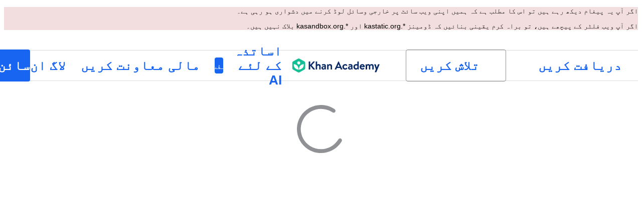

--- FILE ---
content_type: text/javascript
request_url: https://cdn.kastatic.org/khanacademy/570826.47cb8d89ee42bf5e.js
body_size: 68
content:
"use strict";(self.webpackChunkkhanacademy=self.webpackChunkkhanacademy||[]).push([["570826"],{368687:function(e,t,a){a.d(t,{Z:()=>l});var c=a(357442),n=a(546490),o=a(290251),r=a(451606),i=a(827292),s=a(397458),h=function(e){function DeprecatedIcon(){return(0,n._)(this,DeprecatedIcon),(0,c._)(this,DeprecatedIcon,arguments)}return(0,i._)(DeprecatedIcon,e),(0,o._)(DeprecatedIcon,[{key:"render",value:function(){var e=this.props,t=e.color,a=e.pathClassName,c=e.className,n=e.title,o=e.style,r=this.props,i=r.icon,h=r.size,l="";"string"==typeof i&&(i={path:i,width:10,height:10}),"number"!=typeof h&&(h=1,l="em");var p=h,d=p/i.height*i.width,u=!!this.props.focusable;return(0,s.jsxs)("svg",{role:n?"img":void 0,"aria-label":n,"aria-hidden":n?void 0:"true",className:c,style:o,focusable:u.toString(),width:d+l,height:p+l,viewBox:"".concat(0," ").concat(0," ").concat(i.width," ").concat(i.height),children:[!!n&&(0,s.jsx)("title",{children:n}),(0,s.jsx)("path",{className:a,fill:t,d:i.path})]})}}]),DeprecatedIcon}(a(652983).Component);(0,r._)(h,"defaultProps",{color:"currentColor"});let l=h}}]);
//# debugId=e556af03-2ebf-44ef-b1b2-dd17f47417b1
//# sourceMappingURL=570826.47cb8d89ee42bf5e.js.map

--- FILE ---
content_type: text/javascript
request_url: https://cdn.kastatic.org/khanacademy/71726.dc6c968a2535a50c.js
body_size: 13293
content:
"use strict";(self.webpackChunkkhanacademy=self.webpackChunkkhanacademy||[]).push([["71726"],{309819:function(e){e.exports=JSON.parse('{"5yIPLp":["اوہ!"],"30ETT4":["معاف کیجیئے گا، جو صفحہ آپ لوڈ کرنے کی کوشش کر رہے تھے وہ موجود نہیں ہے۔"],"DxWYIs":["خان اکیڈمی کے ہوم پیج پر جائیں"],"XSlm/0":["اگر یہ مسئلہ جاری رہے اور آپ کو لگتا ہے کہ کچھ غلط ہو رہا ہے، تو براہ کرم <0>",["0"],"</0> اور ہم اسے دیکھیں گے۔"],"CpcmBV":["ہمیں رپورٹ بھیجیں"],"UV0J8D":["امهاری"],"zoLu4j":["آسامی"],"/IkoRr":["آذرباجانی"],"KhEBDR":["بلغارین"],"6e+N4u":["بینگل"],"w9VTXG":["چیک"],"Fo2vDn":["دانش"],"DDcvSo":["جرمن"],"lYGfRP":["انگریزی"],"65A04M":["ہسپانوی"],"JFI3iH":["پیرشن"],"DoPN1H":["داری"],"nLC6tu":["فرنچ"],"RCpRdY":["فلکلفل"],"sGpqyx":["گجراتی"],"3oTCgM":["عبرانی"],"tGjibo":["ہندی"],"mkWad2":["ہنگیریئن"],"AkeObK":["آرمینیائی"],"BQukYF":["انڈونیشیائی"],"rJl8hp":["آئس لینڈیک"],"Lj7sBL":["اطالوی"],"dFtidv":["جاپانی"],"17Lyf3":["جارجیائی"],"ffJEXe":["کناڈا"],"h6S9Yz":["کوریائی"],"1v5xlu":["کرغیز/قیرغز"],"Ot2qtY":["لتھوانیائی"],"/0YsGP":["لیٹوین"],"sBc/n8":["منگولیائی"],"vKSpmV":["مراٹھی"],"tF97tn":["ملئی"],"WRBPIL":["برمی"],"P1x1Fb":["نارویجن بوکمال"],"KIjvtr":["ڈچ"],"S8nPbQ":["اوڑیہ"],"u9RZ7+":["پنجابی"],"trnWaw":["پولش"],"xmWhgF":["پشتو"],"R7+D0/":["پرتگالی (برازیل)"],"512Uma":["پرتگالی (پرتگال)"],"uJc01W":["رومانی"],"nji0/X":["رشین"],"T6KlzR":["کنیارواندا"],"dZWZsK":["امریکن سائن لینگویج"],"paESr6":["سلوواک"],"LSdcWW":["سلووینیائی"],"bE1aWK":["صومالی"],"pVxf7b":["البانین"],"9aBtdW":["سربیائی"],"UaISq3":["سویڈش"],"Yz+oFV":["سواہیلی"],"fb427h":["تمل"],"2SnOmG":["تیلگو"],"SUr44j":["تھائی"],"Kz91g/":["ترکی"],"V9+2pH":["یوکرینیان"],"tmwuH9":["اردو"],"fROFIL":["ویتنامی"],"89WBNx":["ساخا"],"6imsQS":["چینی (سادہ)"],"DM4gBB":["چینی (روایتی)"],"+v7Dt7":["زولو"],"bFN8L2":["خان اکیڈمی"],"7WMgxm":["کوکی کی ترجیحات"],"95eO8i":["فوٹر"],"uyJsf6":["کے بارے میں"],"qdyV/M":["خبریں"],"k4I7F8":["اثر"],"3uNIbB":["ہماری ٹیم"],"PJzAMT":["ہمارے انٹرن"],"CvSqQ9":["ہمارے کانٹینٹ اسپیشلسٹس"],"Jil/1G":["ہمارا قیادت"],"9E65Ob":["ہمارے مددگار"],"9CgBjH":["ہمارے شراکت دار"],"K9Kun2":["ہمارا مالیاتی حصہ"],"AranlS":["خان اکیڈمی میں نوکریاں"],"V+D/YP":["ملازمتیں"],"4IGEAO":["انٹرنشپ پروگرام"],"jfC/xh":["رابطہ"],"CRzGla":["مدد مرکز"],"2TKQsS":["کمیونٹی کی معاونت"],"ivZpKd":["اپنی کہانی کا اشتراک کریں"],"skyYBR":["پریس"],"Ks5GjD":["ہماری ایپس ڈاؤن لوڈ کریں"],"pLJXWn":["کورسز"],"+DEogc":["زبان تبدیل کریں"],"8QSwA8":["رضاکارانہ کاروائی کریں"],"UBFThq":["ہمارا مقصد کسی کو بھی، کہیں بھی مفت، اعلیٰ معیار کی تعلیم فراہم کرنا ہے۔"],"M7sk0o":["خان اکیڈمی ایک 501(c)(3) غیر منفعتی ادارہ ہے۔"],"+AYB0D":["آج ",["donateLink"]," یا ",["volunteerLink"]," کیجیے!"],"2jJHJV":["سائٹ نیوی گیشن"],"Emv+V7":["استعمال کی شرائط"],"LcET2C":["پرائیویسی پالیسی"],"lRwK0n":["کوکی نوٹس"],"wZQPfd":["ایکسسیسبلٹی اسٹیٹمنٹ"],"RdmuDi":["ہمیں فیس بک پر فالو کریں"],"iofwjj":["ہمیں ٹویٹر پر فالو کریں"],"LP2oeZ":["انسٹاگرام پر ہمیں فالو کریں"],"Ng063n":["مالی معاونت کریں"],"JNCzPW":["ملک"],"J/GZmc":["امریکہ"],"7GbHlU":["ہندوستان"],"J6PdvT":["میکسیکو"],"P7k2N+":["برازیل"],"vXIe7J":["لغت"],"3c+rtT":["اپ اسٹور پر ڈاؤن لوڈ کریں"],"4+X0DJ":["گوگل پلے پر حاصل کریں"],"Bz2rUd":["کورسز، اسکلز، اور ویڈیوز تلاش کریں"],"A1taO8":["تلاش کریں"],"wELyS0":["مین کونٹینٹ پر جائیں"],"sQia9P":["لاگ ان"],"e+RpCP":["سائن اپ کریں"],"vcpc5o":["مینو بند کریں"],"GSr0rF":["مینو کھولیں"],"54A7TN":["مینو"],"poutdK":["صفحہ سرخی"],"gicxYl":["معاف کریں، لیکن میں اس صفحے پر دستیاب نہیں ہوں۔ یہ آپ کے لئے ایک موقع ہے کہ آپ جو جانتے ہیں وہ دکھائیں۔ یہ ہوجائے گا!"],"9JNVLA":["[کل]"],"sTpCUV":["آپ کے استاد، ",["teacherName"],"، نے توجہ موڈ کو **",["time"],"** تک آن رکھ دیا ہے، اس لئے میں ابھی چیٹ کے لیے دستیاب نہیں ہوں۔ آپ کا کوئی بھی استاد کسی بھی وقت توجہ موڈ کو ختم کر سکتا ہے۔"],"4tqRSO":["لگتا ہے کہ آپ نے دلچسپیاں بند کر دی ہیں۔ اس سرگرمی کو فعال کرنے کے لیے، براہ کرم دلچسپیاں \'خانمیگو سیٹنگز\' (",["url"],") میں آن کریں۔"],"gjn6gJ":["خانمیگو وائس فی الحال دستیاب نہیں ہے"],"LYocXy":["خانمیگو وائس غیر فعال ہے"],"JKxauc":["خانمیگو وائس کو بند کریں"],"vBf+wr":["خانمیگو وائس کو چالو کریں"],"TVEatU":["تقریر کی شناخت غیر فعال ہے"],"dWNML2":["تقریر کی شناخت کو بند کریں"],"pKFHf1":["تقریر کی پہچان کو آن کریں"],"+lD/SN":[["seconds","plural",{"one":["نہ پہنچایا گیا۔ اگلی کوشش ","#","s میں"],"other":["نہ پہنچایا گیا۔ اگلی کوشش ","#","s میں"]}]],"bRvZvA":[["currentPage"]," از ",["totalPageCount"]],"ntZb6F":["آپ کی پسندیدہ زبان اب ",["0"]," پر سیٹ ہو گئی ہے۔ آپ Khanmigo Preferenses میں کسی بھی وقت اسے تبدیل کر سکتے ہیں۔"],"N3o+Wo":[["languageLocalName"]," - ڈیفالٹ"],"OolvvN":["اوہ! لگتا ہے کہ ہمیں آپ کے صارف اکاؤنٹ کے ڈیٹا کو لوڈ کرنے میں دشواری ہو رہی ہے۔"],"FgAxTj":["لاگ آؤٹ"],"lCF0wC":["ریفریش کریں"],"kU8xDj":["اساتذہ کے لئے AI"],"2POOFK":["مفت"],"Kzy2d8":["مزید معلومات"],"sW5OjU":["ضروری"],"y5p2bQ":["کیا آپ جانتے ہیں؟"],"XnGvPC":["اس سے کوئی فرق نہیں پڑتا کہ آپ کون ہیں، خان اکیڈمی پر صرف ایک اور مہارت حاصل کرنے سے سیکھنے میں اضافہ ہوتا ہے۔"],"I4wbpi":["کھیلنے والوں نے خان اکیڈمی پر ",["actualMinutes"]," ارب منٹ سیکھنے میں گزارے ہیں۔ ",["approxMinutes"]," ارب منٹ ",["actualYears"]," سال کے مساوی ہیں۔"],"dHTAm0":["سیکھنے والے کی سرگرمیاں"],"MNUEEb":["والدین کے اوزار"],"44n5bf":["اساتذہ کے اوزار"],"9h7zb4":["ایڈمن ٹولز"],"fWzAbm":["میرے دستاویزات"],"mGNs+z":["تحریر کوچ"],"YzeZW2":["تحریری کوچ (صرف انگریزی)"],"+G6nmv":["خانمیگو"],"mALQCE":["اوہ. کچھ غلط ہوگیا۔ دوبارہ کوشش کریں۔"],"zglT3i":["کورسز کو دیکھنے کے لئے ایک زمرہ منتخب کریں"],"8tjQCz":["دریافت کریں"],"p6NueD":["نئے"],"cV9Teo":["ایکسپلور مینو"],"4q1KwJ":["مین مینو"],"lc8w5L":[["0"]," ذیلی مینو"],"mQn6gx":["خان اکیڈمی کے بارے میں"],"qYpD+t":["کوئی اطلاع نہیں ہے۔ آپ دوبارہ سیکھنے میں مشغول ہو سکتے ہیں!"],"iDNBZe":["اعلانات"],"Ll6jbj":["اپنے پوائنٹس کا دعوی کرنے کے لئے سائن ان کریں"],"tJU0+a":["خان اکیڈمی کلاس روم"],"2XZ3pO":["لرنر ہوم"],"FyqC6I":["اساتذہ کا ڈیش بورڈ"],"iAq5NJ":["والدین ڈیش بورڈ"],"n+cdSt":["ایڈمنسٹریٹر ڈیش بورڈ"],"Tz0i8g":["ترتیبات"],"c3XJ18":["مدد"],"rw3/co":["صارف مینو"],"HMmg5J":["اگر آپ ویب فلٹر کے پیچھے ہیں، تو براہ کرم یقینی بنائیں کہ ڈومینز *.kastatic.org اور *.kasandbox.org بلاک نہیں ہیں۔"],"VvXNI+":["اگر آپ یہ پیغام دیکھ رہے ہیں تو اس کا مطلب ہے کہ ہمیں اپنی ویب سائٹ پر خارجی وسائل لوڈ کرنے میں دشواری ہو رہی ہے۔"],"8OXcXf":["خان اکیڈمی اس براؤزر کو سپورٹ نہیں کرتا۔"],"WmAVp8":["خانہ اکیڈمی استعمال کرنے کے لئے، آپ کو کسی اور ویب براؤزر پر اپ گریڈ کرنے کی ضرورت ہے۔"],"fcsdyP":["نیچے میں سے کسی ایک آپشن کو منتخب کرکے اپگریڈنگ شروع کریں۔"],"LGPRM7":["مائیکروسافٹ ایج"],"RRPFHD":["گوگل کروم"],"vx1ZqM":[" ہمیں بتائیں"],"zSmxHz":["تازہ کریں"],"/smmSS":["میری تربیت"],"1okPHv":["میں اس وقت کام نہیں کر رہا ہوں کیونکہ مجھے فنی مسائل ہو سکتے ہیں۔ براہ کرم بعد میں دوبارہ کوشش کریں۔"],"o2CMkd":["واپس اپنے استاد کی چیٹ کی طرف!\\n\\nآپ کی مکمل صلاحیتیں دوبارہ بحال ہوگئی ہیں، اور میں بہترین استاد رہنما بنوں گا جو بن سکتا ہوں!"],"d046ny":["یہ آپکا طالب علمانہ منظر نامہ ہے!\\n\\n**میں آپ کے کسی بھی طالب علم کی طرح جواب دوں گا۔** مجھے استعمال کرکے دیکھیں!"],"8w5L2z":["جب اس مکالمے کو دوبارہ شروع کرتے وقت ایک خرابی پیش آئی۔ دوبارہ کوشش کرنے کے لئے صفحے کو ریفریش کریں، یا ایک نئی چیٹ شروع کریں۔"],"vPF04k":["ایک نئی چیٹ شروع کریں"],"nrFaq8":["ہیلو۔ میں خانمیگو ہوں - آپ کا AI تدریسی معاون۔ میں آپ کی تدریس میں مدد کے لیے مصنوعی ذہانت (AI) کا استعمال کرتا ہوں اور آپ کے طالب علموں کو ان کے تعلیمی اہداف تک پہنچنے میں سپورٹ کرتا ہوں۔"],"9KpdYV":["میں ابھی کافی نیا ہوں، اس لیے کبھی کبھار غلطیاں کرلیتا ہوں۔ اگر آپ مجھے غلطی کرتے دیکھیں، تو میری سیکھنے میں مدد کرنے کے لیے تھمز ڈاون آئیکن پر کلک کریں۔ مثلاً، اگر میں آپ کو غلط ریاضی کا جواب دوں تو تھمز ڈاون پر کلک کریں۔"],"tGm0Ui":["براہ کرم \'مجھے سمجھ آ گیا\' پر کلک کریں تاکہ آپ آج ہی سیکھنا شروع کرسکیں۔"],"+ZEIt5":["آپ کو اس مواد کو دیکھنے کی اجازت نہیں ہے"],"7p5kLi":["ڈیش بورڈ"],"/+PQ0p":["میرے پسندیدہ"],"GdgCoi":["منصوبہ"],"hYgDIe":["بنائیں"],"aBVFl3":["امتیاز کرنا"],"XYLcNv":["معاونت"],"rjZpLn":["سیکھیں"],"g20SMS":["تمام ٹولز"],"nuwdKq":["بلوکیٹ جنریٹر"],"Nj+Ngg":["مختلف موضوعات پر بلوکیٹ سوالات تیار کریں"],"CS/SbE":["چنک ٹیکسٹ"],"tMBxOA":["پیچیدہ متن کو قابلِ فہم حصوں میں تقسیم کرتا ہے"],"vbmUWQ":["کلاس نیوز لیٹر"],"W50dNO":["کلاس کی سرگرمیوں کے بارے میں والدین کو آگاہ رکھنے کے لیے پرکشش نیوز لیٹر تیار کریں۔"],"EBVjqh":["کلاس اسنیپ شاٹ"],"3gVo6T":["اپنے طلباء کی کارکردگی اور رجحانات کا جائزہ لیں۔"],"STbjD9":["کلئیر ڈائریکشنز"],"Ga7ky/":["اسائنمنٹس اور سرگرمیوں کے لیے مختصر، آسان پیروی کرنے والی ہدایات بنائیں۔"],"qBRiWp":["ڈسکشن پرامپٹس"],"8/3TIn":["جماعتی مباحثے کے لیے متحرک اور معنی خیز سوالات بناتا ہے"],"aCVoMU":["ایگزٹ ٹکٹ"],"3/zyuh":["سبق کے اختتام پر سمجھ چیک کرنے والے آسان ٹیسٹ بناتا ہے"],"lurblM":["فن کلاس سمری پویٹری"],"l9/Eie":["کلاس کے یادگار لمحات کو تخلیقی شاعرانہ ریکپ میں تبدیل کریں۔"],"L2iOam":["آئی ای پی اسسٹنٹ"],"ATszcS":["انفرادی تعلیمی منصوبوں کی تخلیق کرتا ہے"],"raPyFk":["نوٹ: یہ اخراجی ایک مسودہ ہے اور مکمل یا حتمی آئی ای پی تشکیل نہیں دیتا ہے۔ پروفیشنل تجزیہ، ولخیص و تجدید کا استعمال کرتے ہوئے اسکو مزید بہتر بنایا جانا چاہیے۔ یقین کیجئے کہ حتمی آئی ای پی طلبہ کی مخصوص ضروریات کے مطابق ترتیب دیا گیا ہے اور تمام متعلقہ اسکول پالیسیوں اور قانونی ضروریات کی تعمیل کرتا ہے۔"],"PABCoQ":["انفارمیشنل ٹیکسٹ جنریٹر"],"+5oSbW":["کسی موضوع پر تعلیمی مضمون یا آرٹیکل تیار کرتا ہے"],"2eGv97":["لرننگ آبجیکٹیوز"],"fhWySS":["سبق کے واضح اور قابل پیمائش مقاصد وضع کرتا ہے"],"yz86U+":["لیسن ہُک"],"dNLWvw":["دلچسپ آغاز تیار کرتا ہے تاکہ طلبہ کی دلچسپی بڑھے"],"7VH3iq":["لیسن پلان"],"jUgF81":["اپنے نصاب اور طلباء کی ضروریات کے مطابق ترتیب وار، تفصیلی سبق کے منصوبے بنائیں۔"],"T/DpUW":["لیٹر آف ریکمینڈیشن"],"uR2rux":["طلبا کے لئے سفارش کے ذاتی خطوط بناتا ہے"],"lOyyM+":["لیولر (ڈیفرنشی ایٹ)"],"QlT8fo":["مواد کی پیچیدگی کو مختلف مطالعے کی سطحوں کے مطابق تبدیل کرتا ہے"],"3kaL7s":["میک اِٹ ریلیونٹ"],"digxmc":["مشغولیت کو بڑھانے کے لیے سبق کے مواد کو طلبہ کی زندگیوں اور دلچسپیوں سے جوڑیں"],"FPglUm":["ملٹی پل چوائس کوئز"],"/M65nx":["مختلف موضوعات پر ملٹی چوائس سوالات تیار کرتا ہے"],"+g7tug":["کویسچنز جنریٹر"],"/WQtks":["کسی موضوع یا متن کے لیے مختلف سوالات بناتا ہے"],"uyfMbO":["رئیل ورلڈ کونٹیکسٹ جنریٹر"],"UkRw+r":["موضوع کو زندگی کے عملی مثالوں سے جوڑتا ہے"],"5wpHZE":["ریکمینڈ اسائنمنٹس"],"8FGeto":["اس بارے میں تجاویز حاصل کریں کہ آپ کے طلباء کو آگے کیا کام کرنا چاہیے"],"BMaOsq":["ریفریش مائی نالج"],"4sNijO":["کسی موضوع پر اپنی معلومات کو جلد اپ ڈیٹ کرنے کے لیے چیٹ کریں"],"Av4Quo":["رپورٹ کارڈ کمنٹس"],"eywkhV":["ذاتی نوعیت کے، تعمیری رپورٹ کارڈ کے تبصرے تیار کریں"],"SUMESK":["روبرک جنریٹر"],"tyElK2":["توقعات کا تعین کرنے اور اسکورنگ کو آسان بنانے کے لیے واضح، تفصیلی درجہ بندی کے روبرکس کو ڈیزائن کرتا ہے"],"Zwepwv":["سمارٹ گول رائٹر"],"4Elzs6":["مخصوص، قابل پیمائش، قابل حصول، متعلقہ اور وقت پر مبنی اہداف تخلیق کرتا ہے"],"mG3XdJ":["طلبا کے چیٹ کی تاریخ کو خلاصہ کریں"],"loyiva":["طلبا خانمیگو چیٹس کے مرتب خلاصوں سے بصیرت حاصل کریں۔"],"7tCbFU":["ٹیکسٹ ری رائٹر"],"Kjd5mW":["تعلیمی اشاعت کے لیے متن کو آسان یا مناسب انداز میں لکھتا ہے"],"8y87Qt":[" کے ساتھ بات چیت کریںGPT"],"v6tFeC":["GPT-4o مائنی ماڈل کے ساتھ گفتگو کریں۔"],"sRuvak":["اپنے بچوں کی کارکردگی اور رجحانات کا جائزہ لیں۔"],"2B2uRU":["یہ تجاویز حاصل کریں کہ آپ کے بچوں کو آگے کیا کام کرنا چاہیے۔"],"wsNMma":["بچوں کی چیٹ ہسٹری کا خلاصہ بنائیں"],"hgUMw3":["بچوں کی خانمیگو چیٹس کے خلاصوں سے بصیرت حاصل کریں۔"],"rlC+mB":["کورس اسنیپ شاٹ"],"xjd6X0":["کورس میں طلبہ کی معلومات کی تفصیل حاصل کریں ایک یا زیادہ اسکولوں کے درمیان۔"],"wwCRjg":["کلاس نیوز لیٹر"],"l2Uboz":["مدارس کی سرگرمیوں کے بارے میں مدرسین کو آگاہ کرنے کے لیے پرکشش نیوز لیٹر تیار کریں۔"],"RgmNpB":["سوالات تیار کر رہے ہیں..."],"bfgr/e":["سوال"],"x5qQ1g":["جواب ",["letter"]],"NOdFZR":["جنریٹ کر رہا ہے..."],"b3G8+O":["اس میں کچھ منٹ لگ سکتے ہیں۔"],"iSht+l":["یہ فیلڈ خالی نہیں ہوسکتا۔"],"Oi/9VQ":["یہ فیلڈ HTML ٹیگز پر مشتمل نہیں ہوسکتا۔"],"nJyysv":["دوہرائے گئے جوابات کی اجازت نہیں ہے۔"],"cvWIZI":["سوال کو ضائع کریں"],"OzPckO":["سوال کو برقرار رکھیں"],"STxlMY":["سوال سیٹ کا عنوان"],"n5rGs6":["سوال سیٹ کی وضاحت"],"enzGAL":["سوالات"],"6foA8n":["کیا آپ کو یقین ہے؟"],"zLZGr1":["کیا آپ واقعی اس سوال کو حذف کرنا چاہتے ہیں؟"],"dEgA5A":["منسوخ کریں"],"xLGAhW":["خانمیگو کے ڈیک سے ایک سوال شامل کریں"],"SHsjTW":[["num","plural",{"one":[["used"]," / ","#"," حرف"],"other":[["used"]," / ","#"," حروف"]}]],"YyEvbd":["ریاضی کیپیڈ بند کریں"],"39XxYd":["ریاضی کی پیڈ کو کھولیں"],"UvvCgn":["ریاضی داخلے کا بکس"],"mmv7Cy":["پہچان ہٹائیں"],"jJXcKe":["ہائی لائٹ شامل کریں"],"bmBH4p":["اشارہ #",["pos"]],"wyOokZ":["غلطی ظاہر کرتے ہوئے: ",["error"]],"P6KUyP":["آپ کا جواب قریب ہے، لیکن آپ نے pi کو اندازہ لگایا ہو سکتا ہے۔ اپنا جواب pi کا ضرب کے طور پر درج کریں، جیسے 12 pi یا 2/3 pi"],"3Bkx/M":["اس سوال کے مزید حصے ہیں جن کے جوابات ہیں۔"],"Ctob3N":["ہم آپ کے جواب کو سمجھ نہیں پائے۔ برائے کرم اپنے جواب کا اضافی متن یا علامات کے لئے جائزہ لیں۔"],"dPoQy+":["آپ کا جواب تقریباً درست ہے، لیکن اسے مزید سادہ بنانے کی ضرورت ہے۔"],"Vg6lSH":["آپ کا جواب تقریباً صحیح ہے، لیکن آخر میں ایک <code>%</code> کم ہے۔"],"5FfeVU":["میں ایک کمپیوٹر ہوں۔ میں صرف اس وقت ضرب کو سمجھتا ہوں جب آپ ضرب کے علامت کے طور پر ستارہ (*) کا استعمال کریں۔"],"sayGrO":["آپ کا جواب خالی ہے۔"],"+7XVX0":["براہ کرم اپنے جواب کو مختصر کریں۔"],"qnjH1N":["آپ کے جواب میں غلط کیس کے متغیر کا استعمال شامل ہے۔"],"we8KJd":["آپ کے جواب میں ایک غلط متغیر حرف شامل ہے۔"],"FegogK":["یقینی بنائیں کہ آپ ہر قطار کے لیے کچھ منتخب کریں۔"],"GLBKO/":["غلط انتخاب"],"tlW4v9":["اشارے"],"uxfcrd":["ایک اور اشارہ حاصل کریں"],"y4e1p9":["افسوس، اس سوال کا یہ حصہ اب دستیاب نہیں ہے۔ \uD83D\uDE05 فکر مت کریں، آپ کو اس حصے پر گریڈ نہیں کیا جائے گا۔ جاری رکھیں!"],"tCvvdq":["کوشش کرتے رہیے"],"KDw4GX":["دوبارہ کوشش کرو"],"9td1Wl":["چیک کریں"],"NLBmwk":["صحیح!۔"],"jdU2p1":["اگلا سوال"],"P+4OPT":[["title"]," پر جائیں"],"Hp1l6f":["موجودہ"],"t2rBZB":["صحیح"],"uUvmBo":["صحیح (منتخب کیا گیا)"],"Sewdux":["غلط"],"XQfc1o":["غلط (منتخب شدہ)"],"BRvU04":["وضاحت چھپائیں"],"vzH+7Z":["وضاحت کریں"],"OV/JbF":["ہم آپ کے جواب کو درجہ بندی نہیں کر سکے۔"],"L3EhRH":["ایسا لگتا ہے کہ آپ نے کوئی جگہ چھوڑ دی یا ایسا کچھ۔"],"QpzKWV":["دشوار جواب داخل کیا۔"],"keIXpv":["عدد صحیح  (Integer) جیسے $6$"],"Lf87Wq":["ایک *صحیح* جزء، جیسے $1/2$ یا $6/10$"],"NdGXcB":["ایک *سادہ صحیح* کسر، جیسے $3/5$"],"x0k7/G":["ایک *غیرمناسب* عدد، جیسے $10/7$ یا $14/8$"],"YnXyFQ":["ایک *سادہ غیر مکمل* کسریہ، جیسے $7/4$"],"R75vPI":["ایک مخلوط عدد، جیسے $1\\\\ 3/4$"],"Jlj2Go":["بالکل ایک اعشاریہ، جیسے $0.75$"],"TJyohW":["ایک فیصد، جیسے $12.34\\\\%$"],"Sf4AJx":["ایک pi کا ضرب، جیسے $12$ pi یا $2/3$ pi"],"qVQETK":["**آپ کا جواب کرنا چاہیے**"],"fv0fwo":["نقاط شامل کرنے کے لئے کلک کریں"],"cEMEcK":["عمود داخل کرنے کے لئے کلک کریں"],"mDA7px":["تصویر کے ہر نقطے کو ٹیپ کریں تاکہ تمام متعلقہ جوابات کو منتخب کریں۔"],"VSIVf5":["جواب منتخب کرنے کے لئے تصویر کے ہر نقطے پر ٹیپ کریں۔"],"KgkL6U":["تصویر پر ہر نقطہ منتخب کریں تاکہ تمام قابل اطلاق جوابات کو منتخب کریں۔"],"gHukFm":["جواب منتخب کرنے کے لئے تصویر پر ہر نقطے پر کلک کریں۔"],"RD5mEd":["انتخاب:"],"+PGpFX":[["num","plural",{"one":["#"," جواب"],"other":["#"," جوابات"]}]],"tgSGI1":["جواب انتخاب چھپائیں"],"DkK8wU":[["num","plural",{"one":["حرکتیں: ","#"],"other":["حرکتیں: ","#"]}]],"vppdTO":["روشنیوں کو تبدیل کرنے کے لئے ٹائلز پر کلک کریں۔"],"rHAKoP":["جاری رکھنے کیلئے تمام روشنیوں کو آن کریں۔"],"8iQicA":["یقینی بنائیں کہ آپ میٹرکس کے تمام خلیات میں بھر ہیں۔"],"kB43jn":["سمت تبدیل کریں"],"lJn4ux":["دائرہ کھولیں"],"7p2s46":["گول کو مکمل بھریں"],"KlKiWk":["تقسیم کی تعداد:"],"4Er+WD":["براہ کرم اس بات کو یقینی بنائیں کہ تقسیم کی تعداد ",["divRangeString"]," کی حد میں ہو۔"],"yqIcUX":["لائنز {لائن رینج}"],"o5nRMM":["لائن ",["lineNumber"]],"7s0l40":["نشان ",["questionSymbol"]," اشارہ دیتا ہے کہ سوال ",["questionNumber"]," اس حصہ کا حوالہ دیتا ہے۔"],"JT+otx":["علامت ",["sentenceSymbol"]," اشارہ کرتا ہے کہ اگلے جملے کا حوالہ دیا جا رہا ہے۔"],"bEBWJ5":["لائن"],"zdXFxN":["پڑھنے کا آغاز کریں۔"],"kZwnd0":["پڑھنے کے پیراگراف نوٹس کا آغاز۔"],"CpfhFc":["پڑھنے والے اقتباس کا اختتام."],"lWJfnk":["[سوال کے لیے نشان ",["number"],"]"],"DAJnrL":["[گول نشان ",["number"],"]"],"QNk2ob":["[جملہ ",["number"],"]"],"OiWWrh":["گراف بنانے کے لیے ہینڈلز کو گھسیٹیں"],"FtNmL+":["پوائنٹس شامل کرنے کے لئے ٹیپ کریں"],"ocUvR+":["غلط"],"c+xCSz":["صحیح"],"1UzENP":["نہیں"],"l75CjT":["جی ہاں"],"TOrfXA":["براہ کرم درست تعداد جواب کا انتخاب کریں۔"],"uNJyL5":["اوپر کی کوئی نہیں"],"ZMrarH":[["numCorrect"]," جوابات منتخب کریں:"],"gWOExU":["Choose all answers that apply: وہ سب سلیکٹ کریں جو مناسب ہے"],"RB2plc":[" صرف 1 جواب چنو"],"dhUvvc":["(چوائس ",["letter"],", نشان, درست)"],"rxOP8c":["(انتخاب ",["حرف"],", درست)"],"97ABOL":["(انتخاب ",["letter"],", چیک کیا گیا، غلط)"],"r0fz3q":["(اختیار ",["letter"],", غلط)"],"om7R2V":["(چوائس ",["letter"],", تصدیق شدہ)"],"gx/+Sg":["(اختیار ",["letter"],")"],"MIwvh6":["منتخب نہیں کیا گیا"],"ztj5cZ":[["num","plural",{"one":["#"," انتخاب منتخب"],"other":["#"," انتخاب منتخب"]}]],"X4SpWq":["واپس لائیں"],"pU0klC":["انتخاب ",["letter"]," کے لیے مینو کھولیں"],"gxBJ7c":["اے بی سی ڈی ای ایف جی ایچ آئی جے کے ایل ایم این او پی کیو آر ایس ٹی یو وی ڈبلیو ایکس وائی زیڈ"],"3kD9EP":["جوابات اسکرول کریں"],"N1pB5g":["مواد کے آغاز کو دیکھنے کے لیے سکرول کریں"],"nYgFBk":["مواد کا اختتام دیکھنے کے لیے سکرول کریں"],"0W+6G5":["میں ان یونٹس کو نہیں سمجھ سکا۔"],"HiYbTA":["اپنے اہم فیگرز کی چیک کریں۔"],"fdJpUH":["وہ جواب عددی طور پر غلط ہے۔"],"iuaqjl":["اپنے یونٹس کو چیک کریں۔"],"/FXKlc":["میں اسے نہیں سمجھتا"],"Z3FXyt":["لوڈ ہو رہا ہے..."],"AKljty":["ویڈیو کی نقل دیکھیں"],"h5X1Va":["ریاضیاتی کی بورڈ"],"SdDkl5":["کی بورڈ/ماﺅس کا استعمال کریں ریاضی پر مبنی ڈیٹا ان پٹ کے ساتھ تعامل کرنے کے لئے"],"w4dnQV":["معاف کریں، یہ تصوّر لوڈ نہیں ہو سکتا۔"],"vgPh2K":["نقطہ شامل کریں"],"IDPte7":["پوائنٹ ہٹائیں"],"R+9X05":["گراف کے ساتھ تعامل کرنے کے لئے Shift + Enter دبائیں"],"OGGVXp":["تبادلی عناصر: ",["elements"]],"3bsZe/":["کوئی تبادلی عنصر نہیں"],"fQcvQA":["شکل کو بند کریں"],"ckQ88l":["شکل دوبارہ کھولیں"],"FP1nij":["گراف میں تعاملی عناصر کے ذریعے منتقل ہونے کیلئے ٹیب کلید استعمال کریں۔ جب تعاملی عنصر کو فوکس ہو تو اسے منتقل کرنے کیلئے کنٹرول + شفٹ + تیر استعمال کریں۔"],"U6Jyjm":["گراف کے ساتھ تعامل کرنے کیلئے شفٹ + انٹر پر دبائیں۔ گراف میں تعاملی عناصر سے گزرتے ہوئے گراف ایکشن بار تک رسائی کیلئے ٹیب کلید استعمال کریں۔ جب تعاملی عنصر کو توجہ ہو تو اسے منتقل کرنے کیلئے کنٹرول + شفٹ + تیر استعمال کریں یا اسے گراف سے ہٹانے کیلئے ڈیلیٹ کلید استعمال کریں۔ گراف کے اندر عناصر شامل کرنے یا ایڈجسٹمنٹ کرنے کیلئے ایکشن بار میں بٹن استعمال کریں۔"],"kgDQJI":["نقطہ ",["num"]," پر ",["x"]," کاما ",["y"]," پر۔"],"nLrxxb":["ایک تعاملی ہوائی جہاز پر ایک دائرہ۔"],"PSexDz":["دائرہ۔ مرکز کا نقطہ ",["centerX"]," کاما ",["centerY"]," پر ہے۔"],"cbbQfV":["دایاں شعاع اختتامی نقطہ ",["radiusPointX"]," کاما ",["radiusPointY"]," پر ہے۔"],"RZP1Qy":["بائیں شعاعی نقطہ ",["radiusPointX"]," کومہ ",["radiusPointY"]," پر۔"],"yO4jfs":["دائرہ کی شعاع ",["radius"]," ہے۔"],"huuq8Z":["دائرہ کے نقطے ",["point1X"]," کاما ",["point1Y"],", ",["point2X"]," کاما ",["point2Y"],", ",["point3X"]," کاما ",["point3Y"],", ",["point4X"]," کاما ",["point4Y"]," پر ہیں۔"],"DVU4ua":["ایک تعاملی ہوائی جہاز پر ایک لائن۔"],"U3uJCq":["لائن کے دو نقطے ہیں، نقطہ 1 ",["point1X"]," کاما ",["point1Y"]," پر اور نقطہ 2 ",["point2X"]," کاما ",["point2Y"]," پر ہے۔"],"GaMeME":["اس کی ڈھلان بائیں سے دائیں تک بڑھتی ہے۔"],"kRnJn7":["اس کی ڈھلان بائیں سے دائیں تک کم ہوتی ہے۔"],"9Atq97":["اس کی ڈھلان صفر ہے۔"],"zgvSjF":["اس کی ڈھلان نا معین ہے۔"],"KXI9IS":["لائن ایکس محور کو ",["xIntercept"]," کومہ 0 پر کاٹتی ہے۔"],"VyLaqb":["لائن Y محور کو 0 کاما ",["yIntercept"]," پر کراس کرتی ہے۔"],"hu7r4T":["لائن X محور کو ",["xIntercept"]," کاما 0 اور Y محور کو 0 کاما ",["yIntercept"]," پر کراس کرتی ہے۔"],"Am0Et1":["لائن گراف کے حاصل مق پر X اور Y محور کو کراس کرتی ہے۔"],"6y6CWm":["لائن نقطہ ",["point1X"]," کومہ ",["point1Y"]," اور نقطہ ",["point2X"]," کومہ ",["point2Y"]," سے گزرتی ہے۔"],"E1z9u1":["نقطہ 3، ابتدائی سمت میں ",["x"]," کومہ ",["y"]," پر۔"],"qewiPg":["نقطہ 2، ختم ہوتا ہوا نقطہ ",["x"]," کاما ",["y"]," پر ہے۔"],"YwCW2k":["نقطہ 1، ورٹیکس ",["x"]," کاما ",["y"]," پر۔ زاویہ ",["angleMeasure"]," درجات۔"],"Np8I/a":["ایک تعاملی ہوائی جہاز پر ایک زاویہ۔"],"zmaaZY":["زاویہ کی پیمائش ",["angleMeasure"]," درجات ہے جس کا ورٹیکس ",["vertexX"]," کاما ",["vertexY"]," پر ہے، شروع کی سائیڈ کا نقطہ ",["startingSideX"]," کاما ",["startingSideY"]," پر ہے اور ختم ہو رہی سائیڈ کا نقطہ ",["endingSideX"]," کاما ",["endingSideY"]," پر ہے۔"],"E5CRTj":["تین نقطوں سے تشکیل پایا زاویہ۔ ورٹیکس ",["vertexX"]," کاما ",["vertexY"]," پر ہے۔ شروع والی سائیڈ نقطہ ",["startingSideX"]," کاما ",["startingSideY"]," پر ہے۔ ختم والی سائیڈ نقطہ ",["endingSideX"]," کاما ",["endingSideY"]," پر ہے۔"],"BjaBKq":["کوارڈینٹ طیارے پر ایک لائن طبقہ۔"],"QhEJ0f":["کوارڈینٹ طیارے پر ",["countOfSegments"]," لائن طبقے ہیں۔"],"91Oc+r":["طبقہ ",["indexOfSegment"],": انتہائی نقطہ 1 ",["point1X"]," کومہ ",["point1Y"]," پر۔ انتہائی نقطہ 2 ",["point2X"]," کومہ ",["point2Y"]," پر۔"],"pyGqxT":["اختتام پذیر 1 پر ",["point1X"]," کاما ",["point1Y"],"۔ اختتام پذیر 2 پر ",["point2X"]," کاما ",["point2Y"],"۔"],"AQT1H9":["طبقہ کی لمبائی ",["length"]," درجات۔"],"Fkzr5o":["اخاتمی نقطہ ",["endpointNumber"]," ",["x"]," کاما ",["y"]," پر۔"],"x9SC8p":["انتہائی نقطہ ",["endpointNumber"]," طبقہ ",["indexOfSegment"]," پر ",["x"]," کومہ ",["y"]," پر۔"],"k6JF5o":["سیگمنٹ ",["point1X"]," کاما ",["point1Y"]," سے ",["point2X"]," کاما ",["point2Y"]," تک۔"],"gRBJGO":["ایک تعاملی ہوائی جہاز پر دو لائنیں۔"],"+okpTs":["لائن ",["lineNumber"]," کے دو نقاط، نقطہ 1 پر ",["point1X"]," کومہ ",["point1Y"]," اور نقطہ 2 پر ",["point2X"]," کومہ ",["point2Y"]," ہیں۔"],"nM+54+":["لائن ",["lineNumber"]," پر نقطہ ",["pointSequence"],"، ",["x"]," کومہ ",["y"]," پر۔"],"A7AbU6":["لائن ",["lineNumber"]," نقطہ ",["point1X"]," کاما ",["point1Y"]," اور نقطہ ",["point2X"]," کاما ",["point2Y"]," سے گزرتی ہے۔"],"VtD2bp":["لائن 1 اور لائن 2 نقطہ ",["x"]," کومہ ",["y"]," پر ملتے ہیں۔"],"FTSxWa":["لائن 1 اور لائن 2 متوازی ہیں۔"],"xDNQkv":["ایک تعاملی ہوائی جہاز پر ایک ری۔"],"2TG++h":["انتہائی نقطہ ",["point1X"]," کومہ ",["point1Y"]," پر ہے اور شعاع نقطہ ",["point2X"]," کومہ ",["point2Y"]," سے گزرتی ہے۔"],"35QpO1":["ری ",["point1X"]," کاما ",["point1Y"]," کے اختتامی نقطے سے گزرتا ہوا ",["point2X"]," کاما ",["point2Y"]," سے گزرتے ہوئے۔"],"mEQFIX":["انتہائی نقطہ ",["x"]," کومہ ",["y"]," پر۔"],"vbQzjP":["نقطہ ",["x"]," کومہ ",["y"]," کے ذریعے۔"],"XFmi6w":["ایک 4-چوتھائی تعاملی ہوائی جہاز پر پیرابولہ۔"],"5fsEZM":["نظامی شکل اوپر کی طرف کھلتا ہے۔"],"ESPpdD":["پیرابولہ نیچے کی طرف کھلتی ہے۔"],"ZuZO3K":["ورٹیکس اصل مق جگہ پر ہے۔"],"Ps07tP":["ورٹیکس X محور پر ہے۔"],"5Pbm3U":["ورٹیکس Y محور پر ہے۔"],"OmaTvY":["ورٹیکس چوتھائی ",["quadrant"]," میں ہے۔"],"uHHR7p":["X-محور کی نشست ",["intercept1"]," کاما 0 اور ",["intercept2"]," کاما 0 پر ہیں۔"],"eHnR4L":["X-محور کی انٹرسالیکشن ",["intercept"]," کاما 0 پر ہے۔"],"vihHPe":["Y-محور پر انٹرسالیکشن 0 کاما ",["intercept"]," پر ہے۔"],"emZ+Ap":["پنڈا ",["pointNumber"]," پیرابولہ پر اصل مقام پر ہے۔"],"6RzeoV":["پیرابولہ پر نقطہ ",["pointNumber"]," ",["x"]," کاما ",["y"]," پر ہے۔"],"qA0Gpd":["پیرابولہ پر نقطہ ",["pointNumber"]," چوتھائی ",["quadrant"]," میں ",["x"]," کاما ",["y"]," پر ہے۔"],"3i/6hR":["پیرابولہ ",["point1X"]," کاما ",["point1Y"],", ",["point2X"]," کاما ",["point2Y"],", اور ",["point3X"]," کاما ",["point3Y"]," پر نقطوں سے ساتھ۔"],"Vl4iyQ":["ایک کثیرالاضلاع۔"],"eUh+Ca":["ایک تعاملی ہوائی جہاز پر ایک پولیگون۔"],"1ox2a4":["پولیگون میں ",["num"]," نقطے ہیں۔"],"ktZWtR":["پولیگون میں ۱ نقطہ ہے۔"],"sxDuRW":["ایک پولیگون میں ",["num"]," نقطے ہیں۔"],"g1ikXT":["ایک کثیرالاضلاع جس میں 1 نقطہ ہے۔"],"GcJFyV":["زاویہ تقریباً ",["angle"]," درجات کے برابر ہے۔"],"Bdu3IJ":["زاویہ ",["angle"]," درجات کے برابر ہے۔"],"sXlAag":["ایک لائن طبقہ، جس کی لمبائی ",["length"]," درجات کے برابر ہے، نقطہ ",["pointNum"]," سے جڑا ہوا۔"],"6bHCpd":["ایک لائن سیگمنٹ، طوالت تقریباً ",["length"]," یونٹس کے برابر ہے، نقطہ ",["pointNum"]," سے جڑتی ہے۔"],"t7ffMh":["ایک خالی تعاملی ہوائی جہاز۔"],"rijcUu":["کوارڈینٹ طیارے پر ایک سائنوسائڈ فنکشن۔"],"8P4KJ0":["مڈلائن انٹرسالیکشن ",["x"]," کاما ",["y"]," پر۔"],"twQYjK":["زیادہ سے زیادہ نقطہ ",["x"]," کاما ",["y"]," پر۔"],"2LQnLb":["کم سے کم نقطہ ",["x"]," کاما ",["y"]," پر۔"],"VwQ/Bj":["لائن نقطہ کے ذریعے ",["x"]," کاما ",["y"]," پر جاتی ہے۔"],"JLCced":["گراف ایک لہر دکھاتا ہے جس کی کم از کم قیمت ",["minValue"]," اور زیادہ سے زیادہ قیمت ",["maxValue"]," ہے۔ لہر ",["cycleStart"]," سے ",["cycleEnd"]," تک ایک مکمل سائکل پورا کرتی ہے۔"],"ROxkZQ":["سائنوسائڈ گراف کا درمیانی لائن کا نقطہ اتصال ",["point1X"]," کومہ ",["point1Y"]," ہے اور انتہائی نقطہ ",["point2X"]," کومہ ",["point2Y"]," پر ہے۔"],"bAzpn7":["تصویر کی دریافت کریں"],"BL0nv+":["تصویر اور تفصیل کی دریافت کریں"],"Nu4oKW":["تصریح"],"uM04un":["زوم تصویر"],"4MekIy":["زوم ری سیٹ کریں"],"6Sr8aP":["کی بورڈ کھولنے کے لئے ایک یا دو انگلیوں سے ٹیپ کریں"],"GM/Lgk":[["obj"]," سے پہلے"],"bpR2k4":["بعد ",["obj"]],"IFoxod":[["obj"]," کا آغاز"],"15ASZJ":["آخری ",["obj"]],"6DPjZO":["سپرسکرپٹ"],"Wz03aF":[["obj"]," منتخب"],"9S4K+X":["کچھ نہیں منتخب کیا گیا"],"Hio464":["کچھ بھی دائیں نہیں"],"cC6FFi":["کچھ بھی بائیں نہیں"],"1/ZMr+":["اوپر کچھ نہیں"],"rraxl8":["پلس"],"6Jju7x":["منیوس"],"bq+BHg":["منفی"],"ImjQxJ":["ضرب کریں"],"i2n70Z":["تقسیم کریں"],"PM/iGg":["فیصد"],"mJNrXa":["ضرب کریں"],"ARmlms":["برابری کی علامت"],"rqxxWT":["غیر برابر کی علامت"],"gSOAwP":["زیادہ سے زیادہ کی علامت"],"VsnSOC":["علامت \'<\'"],"Tbu1k2":["اکثر یا مساوی نشان کی علامت"],"RrwJjN":["چھوٹا یا برابر کا نشان"],"6WL7XQ":["عدد، موجودہ اظہار کو اخنیِر میں رکھتے ہوئے"],"/hDZL5":["کسٹینٹ، موجودہ اظہار کو چھوڑ کر"],"ueuu8m":["حسب منشاء کی قوت"],"4pd4Pk":["Square مربع - سکویر"],"C0MmqX":["مربع جذر"],"16re4f":["کیوب روٹ"],"PtMkua":["ریڈیکل اپنی مرضی کی جڑ کے ساتھ"],"rCUg1X":["بایاں بریکٹ"],"VXSeRt":["دایاں قوس"],"f1vh+J":["قدرتی لوگرتھم"],"6lpSC8":["بیس 10 میں لوگارتھم"],"mcyVR4":["کسٹم بیس کے ساتھ لوگرڈم"],"BZuUZK":["سائن"],"wWhYGn":["عرض"],"yjijH6":["تان ≠ tan"],"TVORUW":["تھیٹا"],"vdjzRn":["اوپر کا تیر"],"hLp4J6":["دائیں تیر"],"yWXI3x":["نیچے تیر"],"oxoq/h":["بایاں تیر"],"ktWv0P":["قوسین کے سیٹ سے دائیں جاکر باہر نکلیں"],"Cfutx8":["قدرت کو صحیح سمت میں منتقل کریں"],"RLUUTR":["بیس سے دائیں طرف نیویگیٹ کریں"],"FCMJOF":["کسر کے صورت میں دائیں طرف پیجیں"],"twuKoh":["جزو نسب نما سے باہر اور حصہ تقسیم نما میں جائیں"],"DRBR2Q":["کسر کے شمار کنندہ کے باہر دائیں جائیں"],"cnGeoo":["حذف کریں"],"V2BVo8":["خارج کریں"],"MOgPuS":["کورس چیلنج"],"gzFv/c":["مہارت چیلنج"],"tkDYSE":[["hours","plural",{"one":["#"," گھنٹہ"],"other":["#"," گھنٹے"]}]],"iL/HBr":[["seconds","plural",{"one":["#"," سیکنڈ"],"other":["#"," سیکنڈز"]}]],"A7Ty43":[["hours"]," اور ",["minutes"]],"nnb8EM":[["minutes"]," اور ",["seconds"]],"Z8qKD7":[["numberOfQuestions","plural",{"one":["#"," مسئلہ"],"other":["#"," مسئلے"]}]],"m737JL":[["count","plural",{"one":[["title"],": ","#"," مسئلہ"],"other":[["title"],": ","#"," مسئلے"]}]],"LxT/yl":["یونٹ ٹیسٹ"],"4obbuE":["کورس: ",["courseName"]],"f6e0Ry":["مضمون"],"iZWlw6":["چیلنج"],"50/FGa":["مشق"],"jijeT/":["انٹرایکٹو"],"e0NrBM":["پروجیکٹ"],"rcXik1":["کوئز"],"dIZ/63":["تفصیل سنیں"],"vSJd18":["ویڈیو"],"Qh4LTk":["اے آئی گائیڈ فعالیت"],"aWz9oe":["ماہر"],"cLN10o":["مہارت حاصل کر لیا"],"kXdiam":["کوشش کی گئی۔"],"mu1gVr":["شروع نہیں ہوا"],"P8S5NI":[["percentage"]," فیصد"],"whAdCm":["واقف • ",["percentage"],"%"],"Pplo46":["ماہر • ",["percentage"],"%"],"JUfC0q":["ماہر • ",["percentage"],"%"],"FihlFF":["کوشش کی گئی • ",["percentage"],"%"],"Vsep/e":["کوئز چیلنج: ",["percentage"],"%"],"QEiQbx":["کوئز ",["quizIndex"],": ",["percentage"],"%"],"GCMaO8":["یونٹ ٹیسٹ: ",["percentage"],"%"],"E8w8kf":["کوئز ",["quizNumber"]],"Uxurtc":["یونٹ ",["unitIndex"]],"+rS0Df":["یونٹ ",["unitIndex"],": ",["unitTitle"]],"F0QZQY":[["0"]," یونٹس"],"XntLt/":[["0"]," مہارتیں"],"olfbVq":["درس ",["lessonNumber"],": ",["title"]],"hSsySs":["معیاد ",["0"]," تک"],"sH4/8S":["اگلا: درس ",["lessonNumber"]],"FVo453":["اگلا: یونٹ ",["unitNumber"]],"pWYkXW":["اگلا: کوئز ",["quizNumber"]],"ZAQ3tn":["آپ MAP ایکسلریٹر پر کام کر رہے ہیں۔ ",["translatedTitle"],"."],"yhmwtv":["آپ MAP ایکسلریٹر پر کام کر رہے ہیں۔ ",["0"],": ",["translatedTitle"],"."],"bEwqee":["[خرابی کوڈ: ",["code"],"]"],"q8Du+T":["کورس کی مہارت: ",["masteryPercent"],"%"],"c/LymQ":["یونٹ کی مہارت: ",["masteryPercent"],"%"],"IsrRmz":["یونٹ مہارت پوائنٹس: ",["0"]," / ",["1"]],"IO4khi":["کورس مہارت پوائنٹس: ",["0"]," / ",["1"]],"Q4HzYY":[["0"]," ممکنہ مہارت پوائنٹس"]}')}}]);